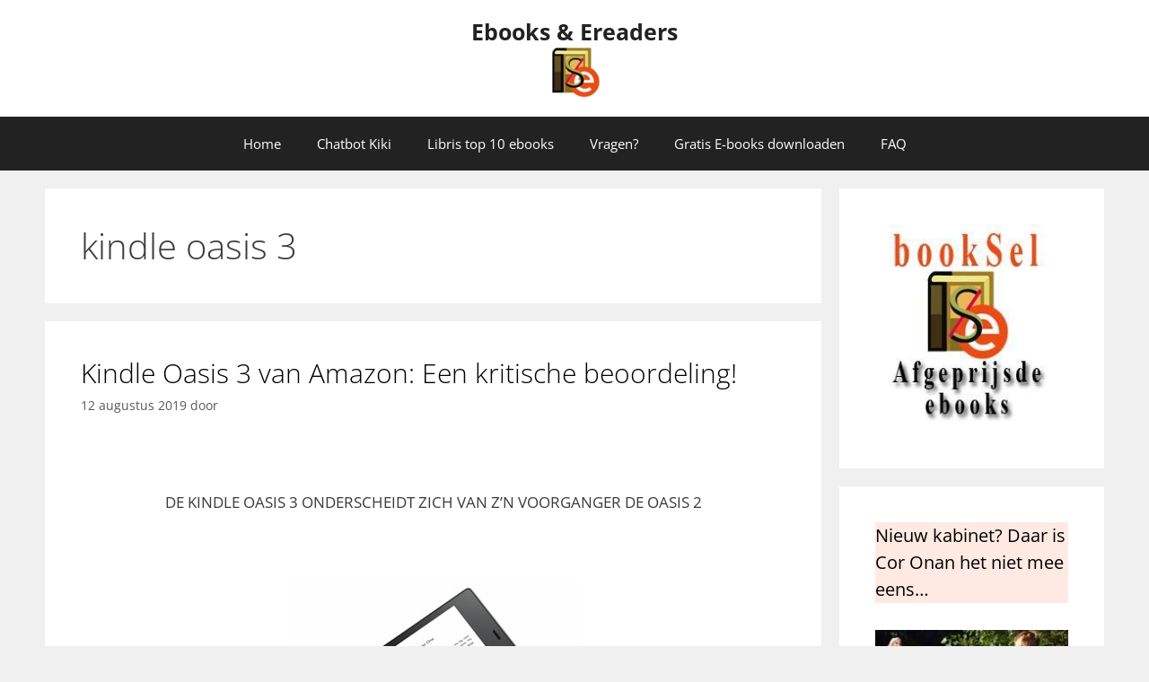

--- FILE ---
content_type: text/html; charset=UTF-8
request_url: https://selexyzebooks.nl/tag/kindle-oasis-3/
body_size: 17149
content:
<!DOCTYPE html>
<html lang="nl-NL">
<head>
	<meta charset="UTF-8"><link rel="preload" href="https://selexyzebooks.nl/wp-content/cache/fvm/min/1769615575-cssb2c7de51a3b2eb949ab54bbd1eaedf4b03325c66c77c7448b4131f66cf812.css" as="style" media="all" />
<link rel="preload" href="https://selexyzebooks.nl/wp-content/cache/fvm/min/1769615575-css4f5f9738ccd0c99b495db393448eb37b23816600b8ac4fc43fbab71e19ab9.css" as="style" media="all" />
<link rel="preload" href="https://selexyzebooks.nl/wp-content/cache/fvm/min/1769615575-css49ab3bec68023868cc3a063cf628279d34d9f611c647211cc767c52f62220.css" as="style" media="all" />
<link rel="preload" href="https://selexyzebooks.nl/wp-content/cache/fvm/min/1769615575-css5067325eceefcf4d50481d0a5ec20f6056b81666f7d5143e9994de627bcee.css" as="style" media="all" />
<link rel="preload" href="https://selexyzebooks.nl/wp-content/cache/fvm/min/1769615575-css185f1fdcc8ef9ab1f9a8f6fdb52392b5c6fff325293a582a416a78b02cc01.css" as="style" media="all" />
<link rel="preload" href="https://selexyzebooks.nl/wp-content/cache/fvm/min/1769615575-cssd5d35d332efa0825f6bfa5a4c23bfd7bcb916c5d11af78db08ff2859c065e.css" as="style" media="all" />
<link rel="preload" href="https://selexyzebooks.nl/wp-content/cache/fvm/min/1769615575-css177414ee2dedae2ed492a61d7912724e69333b92f7c572bab86a37fa828d4.css" as="style" media="all" />
<link rel="preload" href="https://selexyzebooks.nl/wp-content/cache/fvm/min/1769615575-css9d224e14c8ccd4254092a359a5f6368b489242738981fc7cb6ee02662cf82.css" as="style" media="all" />
<link rel="preload" href="https://selexyzebooks.nl/wp-content/cache/fvm/min/1769615575-css72dc2d6eabfbb70780c4d671a5f3199003b2cda6b7d151d48fadf8df77acc.css" as="style" media="all" />
<link rel="preload" href="https://selexyzebooks.nl/wp-content/cache/fvm/min/1769615575-css5bd659a651524c3d18606c2f6d04aea02e78e078f248925e6392c8def5170.css" as="style" media="all" />
<link rel="preload" href="https://selexyzebooks.nl/wp-content/cache/fvm/min/1769615575-css3601de4cff5d22699fd3c53f2b4c130cb2e24d6b5202e1c7d09b6216df0c3.css" as="style" media="all" />
<link rel="preload" href="https://selexyzebooks.nl/wp-content/cache/fvm/min/1769615575-cssd588df05b6b900eb55597619d257ae948a84e2bfb763b3b480703b260ae3d.css" as="style" media="all" /><script data-cfasync="false">if(navigator.userAgent.match(/MSIE|Internet Explorer/i)||navigator.userAgent.match(/Trident\/7\..*?rv:11/i)){var href=document.location.href;if(!href.match(/[?&]iebrowser/)){if(href.indexOf("?")==-1){if(href.indexOf("#")==-1){document.location.href=href+"?iebrowser=1"}else{document.location.href=href.replace("#","?iebrowser=1#")}}else{if(href.indexOf("#")==-1){document.location.href=href+"&iebrowser=1"}else{document.location.href=href.replace("#","&iebrowser=1#")}}}}</script>
<script data-cfasync="false">class FVMLoader{constructor(e){this.triggerEvents=e,this.eventOptions={passive:!0},this.userEventListener=this.triggerListener.bind(this),this.delayedScripts={normal:[],async:[],defer:[]},this.allJQueries=[]}_addUserInteractionListener(e){this.triggerEvents.forEach(t=>window.addEventListener(t,e.userEventListener,e.eventOptions))}_removeUserInteractionListener(e){this.triggerEvents.forEach(t=>window.removeEventListener(t,e.userEventListener,e.eventOptions))}triggerListener(){this._removeUserInteractionListener(this),"loading"===document.readyState?document.addEventListener("DOMContentLoaded",this._loadEverythingNow.bind(this)):this._loadEverythingNow()}async _loadEverythingNow(){this._runAllDelayedCSS(),this._delayEventListeners(),this._delayJQueryReady(this),this._handleDocumentWrite(),this._registerAllDelayedScripts(),await this._loadScriptsFromList(this.delayedScripts.normal),await this._loadScriptsFromList(this.delayedScripts.defer),await this._loadScriptsFromList(this.delayedScripts.async),await this._triggerDOMContentLoaded(),await this._triggerWindowLoad(),window.dispatchEvent(new Event("wpr-allScriptsLoaded"))}_registerAllDelayedScripts(){document.querySelectorAll("script[type=fvmdelay]").forEach(e=>{e.hasAttribute("src")?e.hasAttribute("async")&&!1!==e.async?this.delayedScripts.async.push(e):e.hasAttribute("defer")&&!1!==e.defer||"module"===e.getAttribute("data-type")?this.delayedScripts.defer.push(e):this.delayedScripts.normal.push(e):this.delayedScripts.normal.push(e)})}_runAllDelayedCSS(){document.querySelectorAll("link[rel=fvmdelay]").forEach(e=>{e.setAttribute("rel","stylesheet")})}async _transformScript(e){return await this._requestAnimFrame(),new Promise(t=>{const n=document.createElement("script");let r;[...e.attributes].forEach(e=>{let t=e.nodeName;"type"!==t&&("data-type"===t&&(t="type",r=e.nodeValue),n.setAttribute(t,e.nodeValue))}),e.hasAttribute("src")?(n.addEventListener("load",t),n.addEventListener("error",t)):(n.text=e.text,t()),e.parentNode.replaceChild(n,e)})}async _loadScriptsFromList(e){const t=e.shift();return t?(await this._transformScript(t),this._loadScriptsFromList(e)):Promise.resolve()}_delayEventListeners(){let e={};function t(t,n){!function(t){function n(n){return e[t].eventsToRewrite.indexOf(n)>=0?"wpr-"+n:n}e[t]||(e[t]={originalFunctions:{add:t.addEventListener,remove:t.removeEventListener},eventsToRewrite:[]},t.addEventListener=function(){arguments[0]=n(arguments[0]),e[t].originalFunctions.add.apply(t,arguments)},t.removeEventListener=function(){arguments[0]=n(arguments[0]),e[t].originalFunctions.remove.apply(t,arguments)})}(t),e[t].eventsToRewrite.push(n)}function n(e,t){let n=e[t];Object.defineProperty(e,t,{get:()=>n||function(){},set(r){e["wpr"+t]=n=r}})}t(document,"DOMContentLoaded"),t(window,"DOMContentLoaded"),t(window,"load"),t(window,"pageshow"),t(document,"readystatechange"),n(document,"onreadystatechange"),n(window,"onload"),n(window,"onpageshow")}_delayJQueryReady(e){let t=window.jQuery;Object.defineProperty(window,"jQuery",{get:()=>t,set(n){if(n&&n.fn&&!e.allJQueries.includes(n)){n.fn.ready=n.fn.init.prototype.ready=function(t){e.domReadyFired?t.bind(document)(n):document.addEventListener("DOMContentLoaded2",()=>t.bind(document)(n))};const t=n.fn.on;n.fn.on=n.fn.init.prototype.on=function(){if(this[0]===window){function e(e){return e.split(" ").map(e=>"load"===e||0===e.indexOf("load.")?"wpr-jquery-load":e).join(" ")}"string"==typeof arguments[0]||arguments[0]instanceof String?arguments[0]=e(arguments[0]):"object"==typeof arguments[0]&&Object.keys(arguments[0]).forEach(t=>{delete Object.assign(arguments[0],{[e(t)]:arguments[0][t]})[t]})}return t.apply(this,arguments),this},e.allJQueries.push(n)}t=n}})}async _triggerDOMContentLoaded(){this.domReadyFired=!0,await this._requestAnimFrame(),document.dispatchEvent(new Event("DOMContentLoaded2")),await this._requestAnimFrame(),window.dispatchEvent(new Event("DOMContentLoaded2")),await this._requestAnimFrame(),document.dispatchEvent(new Event("wpr-readystatechange")),await this._requestAnimFrame(),document.wpronreadystatechange&&document.wpronreadystatechange()}async _triggerWindowLoad(){await this._requestAnimFrame(),window.dispatchEvent(new Event("wpr-load")),await this._requestAnimFrame(),window.wpronload&&window.wpronload(),await this._requestAnimFrame(),this.allJQueries.forEach(e=>e(window).trigger("wpr-jquery-load")),window.dispatchEvent(new Event("wpr-pageshow")),await this._requestAnimFrame(),window.wpronpageshow&&window.wpronpageshow()}_handleDocumentWrite(){const e=new Map;document.write=document.writeln=function(t){const n=document.currentScript,r=document.createRange(),i=n.parentElement;let a=e.get(n);void 0===a&&(a=n.nextSibling,e.set(n,a));const s=document.createDocumentFragment();r.setStart(s,0),s.appendChild(r.createContextualFragment(t)),i.insertBefore(s,a)}}async _requestAnimFrame(){return new Promise(e=>requestAnimationFrame(e))}static run(){const e=new FVMLoader(["keydown","mousemove","touchmove","touchstart","touchend","wheel"]);e._addUserInteractionListener(e)}}FVMLoader.run();</script><meta name='robots' content='index, follow, max-image-preview:large, max-snippet:-1, max-video-preview:-1' /><meta name="viewport" content="width=device-width, initial-scale=1"><title>kindle oasis 3 Archieven - Ebooks &amp; Ereaders</title><link rel="canonical" href="https://selexyzebooks.nl/tag/kindle-oasis-3/" /><meta property="og:locale" content="nl_NL" /><meta property="og:type" content="article" /><meta property="og:title" content="kindle oasis 3 Archieven - Ebooks &amp; Ereaders" /><meta property="og:url" content="https://selexyzebooks.nl/tag/kindle-oasis-3/" /><meta property="og:site_name" content="Ebooks &amp; Ereaders" /><meta name="twitter:card" content="summary_large_image" /><script type="application/ld+json" class="yoast-schema-graph">{"@context":"https://schema.org","@graph":[{"@type":"CollectionPage","@id":"https://selexyzebooks.nl/tag/kindle-oasis-3/","url":"https://selexyzebooks.nl/tag/kindle-oasis-3/","name":"kindle oasis 3 Archieven - Ebooks &amp; Ereaders","isPartOf":{"@id":"https://selexyzebooks.nl/#website"},"breadcrumb":{"@id":"https://selexyzebooks.nl/tag/kindle-oasis-3/#breadcrumb"},"inLanguage":"nl-NL"},{"@type":"BreadcrumbList","@id":"https://selexyzebooks.nl/tag/kindle-oasis-3/#breadcrumb","itemListElement":[{"@type":"ListItem","position":1,"name":"Home","item":"https://selexyzebooks.nl/"},{"@type":"ListItem","position":2,"name":"kindle oasis 3"}]},{"@type":"WebSite","@id":"https://selexyzebooks.nl/#website","url":"https://selexyzebooks.nl/","name":"Ebooks &amp; Ereaders","description":"","publisher":{"@id":"https://selexyzebooks.nl/#organization"},"potentialAction":[{"@type":"SearchAction","target":{"@type":"EntryPoint","urlTemplate":"https://selexyzebooks.nl/?s={search_term_string}"},"query-input":{"@type":"PropertyValueSpecification","valueRequired":true,"valueName":"search_term_string"}}],"inLanguage":"nl-NL"},{"@type":"Organization","@id":"https://selexyzebooks.nl/#organization","name":"Selexyzebooks","url":"https://selexyzebooks.nl/","logo":{"@type":"ImageObject","inLanguage":"nl-NL","@id":"https://selexyzebooks.nl/#/schema/logo/image/","url":"https://selexyzebooks.nl/wp-content/uploads/2020/12/LogoEbooksFive.jpg","contentUrl":"https://selexyzebooks.nl/wp-content/uploads/2020/12/LogoEbooksFive.jpg","width":73,"height":73,"caption":"Selexyzebooks"},"image":{"@id":"https://selexyzebooks.nl/#/schema/logo/image/"}}]}</script><link rel="alternate" type="application/rss+xml" title="Ebooks &amp; Ereaders &raquo; feed" href="https://selexyzebooks.nl/feed/" /><link rel="alternate" type="application/rss+xml" title="Ebooks &amp; Ereaders &raquo; reacties feed" href="https://selexyzebooks.nl/comments/feed/" /><link rel="alternate" type="application/rss+xml" title="Ebooks &amp; Ereaders &raquo; kindle oasis 3 tag feed" href="https://selexyzebooks.nl/tag/kindle-oasis-3/feed/" /><link rel="alternate" title="JSON" type="application/json" href="https://selexyzebooks.nl/wp-json/wp/v2/tags/259" /><meta name="generator" content="WordPress 6.9" /><meta name="description" content="Goedkope e-books, ebooks in alle mogelijke genres. Fictie en non-fictie ebooks. Plus de apparaten om ze op te lezen: ereaders, readers. Dure en goedkope ereaders van Kobo tot de Amazon Kindle."><meta name="follow.[base64]" content="c9XQy4PBYlTwJekcHmP8"/><meta name="pwaforwp" content="wordpress-plugin"/><meta name="theme-color" content="#D5E0EB"><meta name="apple-mobile-web-app-title" content="Ebooks &amp; ereaders. Van Kobo tot Kindle en meer..."><meta name="application-name" content="Ebooks &amp; ereaders. Van Kobo tot Kindle en meer..."><meta name="apple-mobile-web-app-capable" content="yes"><meta name="apple-mobile-web-app-status-bar-style" content="default"><meta name="mobile-web-app-capable" content="yes"><meta name="apple-touch-fullscreen" content="yes">
	<style media="all">#wpadminbar #wp-admin-bar-wsm_free_top_button .ab-icon:before{content:"\f239";color:#FF9800;top:3px}</style>

	<!-- This site is optimized with the Yoast SEO plugin v26.8 - https://yoast.com/product/yoast-seo-wordpress/ -->
	
	
	
	
	
	
	
	
	
	<!-- / Yoast SEO plugin. -->


<link rel="manifest" href="/pwa-manifest.json">
<link rel="apple-touch-icon" sizes="512x512" href="https://selexyzebooks.nl/wp-content/plugins/pwa-for-wp/images/logo-512x512.png">
<link rel="apple-touch-icon-precomposed" sizes="192x192" href="https://selexyzebooks.nl/wp-content/uploads/2021/12/LoGoPWA.jpg">
<link href='https://fonts.gstatic.com' crossorigin rel='preconnect' />
<link href='https://fonts.googleapis.com' crossorigin rel='preconnect' />


<script id="wpp-js" src="https://selexyzebooks.nl/wp-content/plugins/wordpress-popular-posts/assets/js/wpp.min.js?ver=7.3.6" data-sampling="0" data-sampling-rate="100" data-api-url="https://selexyzebooks.nl/wp-json/wordpress-popular-posts" data-post-id="0" data-token="1832f3fe2a" data-lang="0" data-debug="0"></script>

<style id='wp-img-auto-sizes-contain-inline-css' media="all">img:is([sizes=auto i],[sizes^="auto," i]){contain-intrinsic-size:3000px 1500px}</style>
<link rel='stylesheet' id='formidable-css' href='https://selexyzebooks.nl/wp-content/cache/fvm/min/1769615575-cssb2c7de51a3b2eb949ab54bbd1eaedf4b03325c66c77c7448b4131f66cf812.css' media='all' />
<link rel='stylesheet' id='generate-fonts-css' href='https://selexyzebooks.nl/wp-content/cache/fvm/min/1769615575-css4f5f9738ccd0c99b495db393448eb37b23816600b8ac4fc43fbab71e19ab9.css' media='all' />
<style id='wp-block-library-inline-css' media="all">:root{--wp-block-synced-color:#7a00df;--wp-block-synced-color--rgb:122,0,223;--wp-bound-block-color:var(--wp-block-synced-color);--wp-editor-canvas-background:#ddd;--wp-admin-theme-color:#007cba;--wp-admin-theme-color--rgb:0,124,186;--wp-admin-theme-color-darker-10:#006ba1;--wp-admin-theme-color-darker-10--rgb:0,107,160.5;--wp-admin-theme-color-darker-20:#005a87;--wp-admin-theme-color-darker-20--rgb:0,90,135;--wp-admin-border-width-focus:2px}@media (min-resolution:192dpi){:root{--wp-admin-border-width-focus:1.5px}}.wp-element-button{cursor:pointer}:root .has-very-light-gray-background-color{background-color:#eee}:root .has-very-dark-gray-background-color{background-color:#313131}:root .has-very-light-gray-color{color:#eee}:root .has-very-dark-gray-color{color:#313131}:root .has-vivid-green-cyan-to-vivid-cyan-blue-gradient-background{background:linear-gradient(135deg,#00d084,#0693e3)}:root .has-purple-crush-gradient-background{background:linear-gradient(135deg,#34e2e4,#4721fb 50%,#ab1dfe)}:root .has-hazy-dawn-gradient-background{background:linear-gradient(135deg,#faaca8,#dad0ec)}:root .has-subdued-olive-gradient-background{background:linear-gradient(135deg,#fafae1,#67a671)}:root .has-atomic-cream-gradient-background{background:linear-gradient(135deg,#fdd79a,#004a59)}:root .has-nightshade-gradient-background{background:linear-gradient(135deg,#330968,#31cdcf)}:root .has-midnight-gradient-background{background:linear-gradient(135deg,#020381,#2874fc)}:root{--wp--preset--font-size--normal:16px;--wp--preset--font-size--huge:42px}.has-regular-font-size{font-size:1em}.has-larger-font-size{font-size:2.625em}.has-normal-font-size{font-size:var(--wp--preset--font-size--normal)}.has-huge-font-size{font-size:var(--wp--preset--font-size--huge)}.has-text-align-center{text-align:center}.has-text-align-left{text-align:left}.has-text-align-right{text-align:right}.has-fit-text{white-space:nowrap!important}#end-resizable-editor-section{display:none}.aligncenter{clear:both}.items-justified-left{justify-content:flex-start}.items-justified-center{justify-content:center}.items-justified-right{justify-content:flex-end}.items-justified-space-between{justify-content:space-between}.screen-reader-text{border:0;clip-path:inset(50%);height:1px;margin:-1px;overflow:hidden;padding:0;position:absolute;width:1px;word-wrap:normal!important}.screen-reader-text:focus{background-color:#ddd;clip-path:none;color:#444;display:block;font-size:1em;height:auto;left:5px;line-height:normal;padding:15px 23px 14px;text-decoration:none;top:5px;width:auto;z-index:100000}html :where(.has-border-color){border-style:solid}html :where([style*=border-top-color]){border-top-style:solid}html :where([style*=border-right-color]){border-right-style:solid}html :where([style*=border-bottom-color]){border-bottom-style:solid}html :where([style*=border-left-color]){border-left-style:solid}html :where([style*=border-width]){border-style:solid}html :where([style*=border-top-width]){border-top-style:solid}html :where([style*=border-right-width]){border-right-style:solid}html :where([style*=border-bottom-width]){border-bottom-style:solid}html :where([style*=border-left-width]){border-left-style:solid}html :where(img[class*=wp-image-]){height:auto;max-width:100%}:where(figure){margin:0 0 1em}html :where(.is-position-sticky){--wp-admin--admin-bar--position-offset:var(--wp-admin--admin-bar--height,0px)}@media screen and (max-width:600px){html :where(.is-position-sticky){--wp-admin--admin-bar--position-offset:0px}}</style><style id='global-styles-inline-css' media="all">:root{--wp--preset--aspect-ratio--square:1;--wp--preset--aspect-ratio--4-3:4/3;--wp--preset--aspect-ratio--3-4:3/4;--wp--preset--aspect-ratio--3-2:3/2;--wp--preset--aspect-ratio--2-3:2/3;--wp--preset--aspect-ratio--16-9:16/9;--wp--preset--aspect-ratio--9-16:9/16;--wp--preset--color--black:#000000;--wp--preset--color--cyan-bluish-gray:#abb8c3;--wp--preset--color--white:#ffffff;--wp--preset--color--pale-pink:#f78da7;--wp--preset--color--vivid-red:#cf2e2e;--wp--preset--color--luminous-vivid-orange:#ff6900;--wp--preset--color--luminous-vivid-amber:#fcb900;--wp--preset--color--light-green-cyan:#7bdcb5;--wp--preset--color--vivid-green-cyan:#00d084;--wp--preset--color--pale-cyan-blue:#8ed1fc;--wp--preset--color--vivid-cyan-blue:#0693e3;--wp--preset--color--vivid-purple:#9b51e0;--wp--preset--color--contrast:var(--contrast);--wp--preset--color--contrast-2:var(--contrast-2);--wp--preset--color--contrast-3:var(--contrast-3);--wp--preset--color--base:var(--base);--wp--preset--color--base-2:var(--base-2);--wp--preset--color--base-3:var(--base-3);--wp--preset--color--accent:var(--accent);--wp--preset--gradient--vivid-cyan-blue-to-vivid-purple:linear-gradient(135deg,rgb(6,147,227) 0%,rgb(155,81,224) 100%);--wp--preset--gradient--light-green-cyan-to-vivid-green-cyan:linear-gradient(135deg,rgb(122,220,180) 0%,rgb(0,208,130) 100%);--wp--preset--gradient--luminous-vivid-amber-to-luminous-vivid-orange:linear-gradient(135deg,rgb(252,185,0) 0%,rgb(255,105,0) 100%);--wp--preset--gradient--luminous-vivid-orange-to-vivid-red:linear-gradient(135deg,rgb(255,105,0) 0%,rgb(207,46,46) 100%);--wp--preset--gradient--very-light-gray-to-cyan-bluish-gray:linear-gradient(135deg,rgb(238,238,238) 0%,rgb(169,184,195) 100%);--wp--preset--gradient--cool-to-warm-spectrum:linear-gradient(135deg,rgb(74,234,220) 0%,rgb(151,120,209) 20%,rgb(207,42,186) 40%,rgb(238,44,130) 60%,rgb(251,105,98) 80%,rgb(254,248,76) 100%);--wp--preset--gradient--blush-light-purple:linear-gradient(135deg,rgb(255,206,236) 0%,rgb(152,150,240) 100%);--wp--preset--gradient--blush-bordeaux:linear-gradient(135deg,rgb(254,205,165) 0%,rgb(254,45,45) 50%,rgb(107,0,62) 100%);--wp--preset--gradient--luminous-dusk:linear-gradient(135deg,rgb(255,203,112) 0%,rgb(199,81,192) 50%,rgb(65,88,208) 100%);--wp--preset--gradient--pale-ocean:linear-gradient(135deg,rgb(255,245,203) 0%,rgb(182,227,212) 50%,rgb(51,167,181) 100%);--wp--preset--gradient--electric-grass:linear-gradient(135deg,rgb(202,248,128) 0%,rgb(113,206,126) 100%);--wp--preset--gradient--midnight:linear-gradient(135deg,rgb(2,3,129) 0%,rgb(40,116,252) 100%);--wp--preset--font-size--small:13px;--wp--preset--font-size--medium:20px;--wp--preset--font-size--large:36px;--wp--preset--font-size--x-large:42px;--wp--preset--spacing--20:0.44rem;--wp--preset--spacing--30:0.67rem;--wp--preset--spacing--40:1rem;--wp--preset--spacing--50:1.5rem;--wp--preset--spacing--60:2.25rem;--wp--preset--spacing--70:3.38rem;--wp--preset--spacing--80:5.06rem;--wp--preset--shadow--natural:6px 6px 9px rgba(0, 0, 0, 0.2);--wp--preset--shadow--deep:12px 12px 50px rgba(0, 0, 0, 0.4);--wp--preset--shadow--sharp:6px 6px 0px rgba(0, 0, 0, 0.2);--wp--preset--shadow--outlined:6px 6px 0px -3px rgb(255, 255, 255), 6px 6px rgb(0, 0, 0);--wp--preset--shadow--crisp:6px 6px 0px rgb(0, 0, 0)}:where(.is-layout-flex){gap:.5em}:where(.is-layout-grid){gap:.5em}body .is-layout-flex{display:flex}.is-layout-flex{flex-wrap:wrap;align-items:center}.is-layout-flex>:is(*,div){margin:0}body .is-layout-grid{display:grid}.is-layout-grid>:is(*,div){margin:0}:where(.wp-block-columns.is-layout-flex){gap:2em}:where(.wp-block-columns.is-layout-grid){gap:2em}:where(.wp-block-post-template.is-layout-flex){gap:1.25em}:where(.wp-block-post-template.is-layout-grid){gap:1.25em}.has-black-color{color:var(--wp--preset--color--black)!important}.has-cyan-bluish-gray-color{color:var(--wp--preset--color--cyan-bluish-gray)!important}.has-white-color{color:var(--wp--preset--color--white)!important}.has-pale-pink-color{color:var(--wp--preset--color--pale-pink)!important}.has-vivid-red-color{color:var(--wp--preset--color--vivid-red)!important}.has-luminous-vivid-orange-color{color:var(--wp--preset--color--luminous-vivid-orange)!important}.has-luminous-vivid-amber-color{color:var(--wp--preset--color--luminous-vivid-amber)!important}.has-light-green-cyan-color{color:var(--wp--preset--color--light-green-cyan)!important}.has-vivid-green-cyan-color{color:var(--wp--preset--color--vivid-green-cyan)!important}.has-pale-cyan-blue-color{color:var(--wp--preset--color--pale-cyan-blue)!important}.has-vivid-cyan-blue-color{color:var(--wp--preset--color--vivid-cyan-blue)!important}.has-vivid-purple-color{color:var(--wp--preset--color--vivid-purple)!important}.has-black-background-color{background-color:var(--wp--preset--color--black)!important}.has-cyan-bluish-gray-background-color{background-color:var(--wp--preset--color--cyan-bluish-gray)!important}.has-white-background-color{background-color:var(--wp--preset--color--white)!important}.has-pale-pink-background-color{background-color:var(--wp--preset--color--pale-pink)!important}.has-vivid-red-background-color{background-color:var(--wp--preset--color--vivid-red)!important}.has-luminous-vivid-orange-background-color{background-color:var(--wp--preset--color--luminous-vivid-orange)!important}.has-luminous-vivid-amber-background-color{background-color:var(--wp--preset--color--luminous-vivid-amber)!important}.has-light-green-cyan-background-color{background-color:var(--wp--preset--color--light-green-cyan)!important}.has-vivid-green-cyan-background-color{background-color:var(--wp--preset--color--vivid-green-cyan)!important}.has-pale-cyan-blue-background-color{background-color:var(--wp--preset--color--pale-cyan-blue)!important}.has-vivid-cyan-blue-background-color{background-color:var(--wp--preset--color--vivid-cyan-blue)!important}.has-vivid-purple-background-color{background-color:var(--wp--preset--color--vivid-purple)!important}.has-black-border-color{border-color:var(--wp--preset--color--black)!important}.has-cyan-bluish-gray-border-color{border-color:var(--wp--preset--color--cyan-bluish-gray)!important}.has-white-border-color{border-color:var(--wp--preset--color--white)!important}.has-pale-pink-border-color{border-color:var(--wp--preset--color--pale-pink)!important}.has-vivid-red-border-color{border-color:var(--wp--preset--color--vivid-red)!important}.has-luminous-vivid-orange-border-color{border-color:var(--wp--preset--color--luminous-vivid-orange)!important}.has-luminous-vivid-amber-border-color{border-color:var(--wp--preset--color--luminous-vivid-amber)!important}.has-light-green-cyan-border-color{border-color:var(--wp--preset--color--light-green-cyan)!important}.has-vivid-green-cyan-border-color{border-color:var(--wp--preset--color--vivid-green-cyan)!important}.has-pale-cyan-blue-border-color{border-color:var(--wp--preset--color--pale-cyan-blue)!important}.has-vivid-cyan-blue-border-color{border-color:var(--wp--preset--color--vivid-cyan-blue)!important}.has-vivid-purple-border-color{border-color:var(--wp--preset--color--vivid-purple)!important}.has-vivid-cyan-blue-to-vivid-purple-gradient-background{background:var(--wp--preset--gradient--vivid-cyan-blue-to-vivid-purple)!important}.has-light-green-cyan-to-vivid-green-cyan-gradient-background{background:var(--wp--preset--gradient--light-green-cyan-to-vivid-green-cyan)!important}.has-luminous-vivid-amber-to-luminous-vivid-orange-gradient-background{background:var(--wp--preset--gradient--luminous-vivid-amber-to-luminous-vivid-orange)!important}.has-luminous-vivid-orange-to-vivid-red-gradient-background{background:var(--wp--preset--gradient--luminous-vivid-orange-to-vivid-red)!important}.has-very-light-gray-to-cyan-bluish-gray-gradient-background{background:var(--wp--preset--gradient--very-light-gray-to-cyan-bluish-gray)!important}.has-cool-to-warm-spectrum-gradient-background{background:var(--wp--preset--gradient--cool-to-warm-spectrum)!important}.has-blush-light-purple-gradient-background{background:var(--wp--preset--gradient--blush-light-purple)!important}.has-blush-bordeaux-gradient-background{background:var(--wp--preset--gradient--blush-bordeaux)!important}.has-luminous-dusk-gradient-background{background:var(--wp--preset--gradient--luminous-dusk)!important}.has-pale-ocean-gradient-background{background:var(--wp--preset--gradient--pale-ocean)!important}.has-electric-grass-gradient-background{background:var(--wp--preset--gradient--electric-grass)!important}.has-midnight-gradient-background{background:var(--wp--preset--gradient--midnight)!important}.has-small-font-size{font-size:var(--wp--preset--font-size--small)!important}.has-medium-font-size{font-size:var(--wp--preset--font-size--medium)!important}.has-large-font-size{font-size:var(--wp--preset--font-size--large)!important}.has-x-large-font-size{font-size:var(--wp--preset--font-size--x-large)!important}</style>

<style id='classic-theme-styles-inline-css' media="all">/*! This file is auto-generated */
.wp-block-button__link{color:#fff;background-color:#32373c;border-radius:9999px;box-shadow:none;text-decoration:none;padding:calc(.667em + 2px) calc(1.333em + 2px);font-size:1.125em}.wp-block-file__button{background:#32373c;color:#fff;text-decoration:none}</style>
<link rel='stylesheet' id='plyr-css-css' href='https://selexyzebooks.nl/wp-content/cache/fvm/min/1769615575-css49ab3bec68023868cc3a063cf628279d34d9f611c647211cc767c52f62220.css' media='all' />
<link rel='stylesheet' id='perfect-pullquotes-styles-css' href='https://selexyzebooks.nl/wp-content/cache/fvm/min/1769615575-css5067325eceefcf4d50481d0a5ec20f6056b81666f7d5143e9994de627bcee.css' media='all' />
<link rel='stylesheet' id='SFSIPLUSmainCss-css' href='https://selexyzebooks.nl/wp-content/cache/fvm/min/1769615575-css185f1fdcc8ef9ab1f9a8f6fdb52392b5c6fff325293a582a416a78b02cc01.css' media='all' />
<link rel='stylesheet' id='wp-post-navigation-style-css' href='https://selexyzebooks.nl/wp-content/cache/fvm/min/1769615575-cssd5d35d332efa0825f6bfa5a4c23bfd7bcb916c5d11af78db08ff2859c065e.css' media='all' />
<link rel='stylesheet' id='wsm-style-css' href='https://selexyzebooks.nl/wp-content/cache/fvm/min/1769615575-css177414ee2dedae2ed492a61d7912724e69333b92f7c572bab86a37fa828d4.css' media='all' />
<link rel='stylesheet' id='wordpress-popular-posts-css-css' href='https://selexyzebooks.nl/wp-content/cache/fvm/min/1769615575-css9d224e14c8ccd4254092a359a5f6368b489242738981fc7cb6ee02662cf82.css' media='all' />
<link rel='stylesheet' id='generate-style-css' href='https://selexyzebooks.nl/wp-content/cache/fvm/min/1769615575-css72dc2d6eabfbb70780c4d671a5f3199003b2cda6b7d151d48fadf8df77acc.css' media='all' />
<style id='generate-style-inline-css' media="all">body{background-color:var(--base);color:#3a3a3a}a{color:#1e73be}a:hover,a:focus{text-decoration:underline}.entry-title a,.site-branding a,a.button,.wp-block-button__link,.main-navigation a{text-decoration:none}a:hover,a:focus,a:active{color:#000}body .grid-container{max-width:1100px}.wp-block-group__inner-container{max-width:1100px;margin-left:auto;margin-right:auto}.site-header .header-image{width:60px}:root{--contrast:#222222;--contrast-2:#575760;--contrast-3:#b2b2be;--base:#f0f0f0;--base-2:#f7f8f9;--base-3:#ffffff;--accent:#1e73be}:root .has-contrast-color{color:var(--contrast)}:root .has-contrast-background-color{background-color:var(--contrast)}:root .has-contrast-2-color{color:var(--contrast-2)}:root .has-contrast-2-background-color{background-color:var(--contrast-2)}:root .has-contrast-3-color{color:var(--contrast-3)}:root .has-contrast-3-background-color{background-color:var(--contrast-3)}:root .has-base-color{color:var(--base)}:root .has-base-background-color{background-color:var(--base)}:root .has-base-2-color{color:var(--base-2)}:root .has-base-2-background-color{background-color:var(--base-2)}:root .has-base-3-color{color:var(--base-3)}:root .has-base-3-background-color{background-color:var(--base-3)}:root .has-accent-color{color:var(--accent)}:root .has-accent-background-color{background-color:var(--accent)}.gp-modal:not(.gp-modal--open):not(.gp-modal--transition){display:none}.gp-modal--transition:not(.gp-modal--open){pointer-events:none}.gp-modal-overlay:not(.gp-modal-overlay--open):not(.gp-modal--transition){display:none}.gp-modal__overlay{display:none;position:fixed;top:0;left:0;right:0;bottom:0;background:rgba(0,0,0,.2);display:flex;justify-content:center;align-items:center;z-index:10000;backdrop-filter:blur(3px);transition:opacity 500ms ease;opacity:0}.gp-modal--open:not(.gp-modal--transition) .gp-modal__overlay{opacity:1}.gp-modal__container{max-width:100%;max-height:100vh;transform:scale(.9);transition:transform 500ms ease;padding:0 10px}.gp-modal--open:not(.gp-modal--transition) .gp-modal__container{transform:scale(1)}.search-modal-fields{display:flex}.gp-search-modal .gp-modal__overlay{align-items:flex-start;padding-top:25vh;background:var(--gp-search-modal-overlay-bg-color)}.search-modal-form{width:500px;max-width:100%;background-color:var(--gp-search-modal-bg-color);color:var(--gp-search-modal-text-color)}.search-modal-form .search-field,.search-modal-form .search-field:focus{width:100%;height:60px;background-color:transparent;border:0;appearance:none;color:currentColor}.search-modal-fields button,.search-modal-fields button:active,.search-modal-fields button:focus,.search-modal-fields button:hover{background-color:transparent;border:0;color:currentColor;width:60px}body,button,input,select,textarea{font-family:"Open Sans",sans-serif}body{line-height:1.5}.entry-content>[class*="wp-block-"]:not(:last-child):not(.wp-block-heading){margin-bottom:1.5em}.main-navigation .main-nav ul ul li a{font-size:14px}.sidebar .widget,.footer-widgets .widget{font-size:17px}h1{font-weight:300;font-size:40px}h2{font-weight:300;font-size:30px}h3{font-size:20px}h4{font-size:inherit}h5{font-size:inherit}@media (max-width:768px){.main-title{font-size:30px}h1{font-size:30px}h2{font-size:25px}}.top-bar{background-color:#636363;color:#fff}.top-bar a{color:#fff}.top-bar a:hover{color:#303030}.site-header{background-color:#fff;color:#3a3a3a}.site-header a{color:#3a3a3a}.main-title a,.main-title a:hover{color:#222}.site-description{color:#757575}.main-navigation,.main-navigation ul ul{background-color:#222}.main-navigation .main-nav ul li a,.main-navigation .menu-toggle,.main-navigation .menu-bar-items{color:#fff}.main-navigation .main-nav ul li:not([class*="current-menu-"]):hover>a,.main-navigation .main-nav ul li:not([class*="current-menu-"]):focus>a,.main-navigation .main-nav ul li.sfHover:not([class*="current-menu-"])>a,.main-navigation .menu-bar-item:hover>a,.main-navigation .menu-bar-item.sfHover>a{color:#fff;background-color:#3f3f3f}button.menu-toggle:hover,button.menu-toggle:focus,.main-navigation .mobile-bar-items a,.main-navigation .mobile-bar-items a:hover,.main-navigation .mobile-bar-items a:focus{color:#fff}.main-navigation .main-nav ul li[class*="current-menu-"]>a{color:#fff;background-color:#3f3f3f}.navigation-search input[type="search"],.navigation-search input[type="search"]:active,.navigation-search input[type="search"]:focus,.main-navigation .main-nav ul li.search-item.active>a,.main-navigation .menu-bar-items .search-item.active>a{color:#fff;background-color:#3f3f3f}.main-navigation ul ul{background-color:#3f3f3f}.main-navigation .main-nav ul ul li a{color:#fff}.main-navigation .main-nav ul ul li:not([class*="current-menu-"]):hover>a,.main-navigation .main-nav ul ul li:not([class*="current-menu-"]):focus>a,.main-navigation .main-nav ul ul li.sfHover:not([class*="current-menu-"])>a{color:#fff;background-color:#4f4f4f}.main-navigation .main-nav ul ul li[class*="current-menu-"]>a{color:#fff;background-color:#4f4f4f}.separate-containers .inside-article,.separate-containers .comments-area,.separate-containers .page-header,.one-container .container,.separate-containers .paging-navigation,.inside-page-header{background-color:var(--base-3)}.entry-title a{color:#020202}.entry-meta{color:#595959}.entry-meta a{color:#595959}.entry-meta a:hover{color:#1e73be}.sidebar .widget{background-color:var(--base-3)}.sidebar .widget .widget-title{color:#000}.footer-widgets{background-color:#fff}.footer-widgets .widget-title{color:#000}.site-info{color:#fff;background-color:#222}.site-info a{color:#fff}.site-info a:hover{color:#606060}.footer-bar .widget_nav_menu .current-menu-item a{color:#606060}input[type="text"],input[type="email"],input[type="url"],input[type="password"],input[type="search"],input[type="tel"],input[type="number"],textarea,select{color:#666;background-color:#fafafa;border-color:#ccc}input[type="text"]:focus,input[type="email"]:focus,input[type="url"]:focus,input[type="password"]:focus,input[type="search"]:focus,input[type="tel"]:focus,input[type="number"]:focus,textarea:focus,select:focus{color:#666;background-color:#fff;border-color:#bfbfbf}button,html input[type="button"],input[type="reset"],input[type="submit"],a.button,a.wp-block-button__link:not(.has-background){color:#fff;background-color:#666}button:hover,html input[type="button"]:hover,input[type="reset"]:hover,input[type="submit"]:hover,a.button:hover,button:focus,html input[type="button"]:focus,input[type="reset"]:focus,input[type="submit"]:focus,a.button:focus,a.wp-block-button__link:not(.has-background):active,a.wp-block-button__link:not(.has-background):focus,a.wp-block-button__link:not(.has-background):hover{color:#fff;background-color:#3f3f3f}a.generate-back-to-top{background-color:rgba(0,0,0,.4);color:#fff}a.generate-back-to-top:hover,a.generate-back-to-top:focus{background-color:rgba(0,0,0,.6);color:#fff}:root{--gp-search-modal-bg-color:var(--base-3);--gp-search-modal-text-color:var(--contrast);--gp-search-modal-overlay-bg-color:rgba(0,0,0,0.2)}@media (max-width:768px){.main-navigation .menu-bar-item:hover>a,.main-navigation .menu-bar-item.sfHover>a{background:none;color:#fff}}.inside-top-bar{padding:10px}.site-main .wp-block-group__inner-container{padding:40px}.entry-content .alignwide,body:not(.no-sidebar) .entry-content .alignfull{margin-left:-40px;width:calc(100% + 80px);max-width:calc(100% + 80px)}.container.grid-container{max-width:1180px}.rtl .menu-item-has-children .dropdown-menu-toggle{padding-left:20px}.rtl .main-navigation .main-nav ul li.menu-item-has-children>a{padding-right:20px}.site-info{padding:20px}@media (max-width:768px){.separate-containers .inside-article,.separate-containers .comments-area,.separate-containers .page-header,.separate-containers .paging-navigation,.one-container .site-content,.inside-page-header{padding:30px}.site-main .wp-block-group__inner-container{padding:30px}.site-info{padding-right:10px;padding-left:10px}.entry-content .alignwide,body:not(.no-sidebar) .entry-content .alignfull{margin-left:-30px;width:calc(100% + 60px);max-width:calc(100% + 60px)}}.one-container .sidebar .widget{padding:0}@media (max-width:768px){.main-navigation .menu-toggle,.main-navigation .mobile-bar-items,.sidebar-nav-mobile:not(#sticky-placeholder){display:block}.main-navigation ul,.gen-sidebar-nav{display:none}[class*="nav-float-"] .site-header .inside-header>*{float:none;clear:both}}</style>
<link rel='stylesheet' id='generate-font-icons-css' href='https://selexyzebooks.nl/wp-content/cache/fvm/min/1769615575-css5bd659a651524c3d18606c2f6d04aea02e78e078f248925e6392c8def5170.css' media='all' />
<link rel='stylesheet' id='generate-child-css' href='https://selexyzebooks.nl/wp-content/cache/fvm/min/1769615575-css3601de4cff5d22699fd3c53f2b4c130cb2e24d6b5202e1c7d09b6216df0c3.css' media='all' />
<link rel='stylesheet' id='pwaforwp-style-css' href='https://selexyzebooks.nl/wp-content/cache/fvm/min/1769615575-cssd588df05b6b900eb55597619d257ae948a84e2bfb763b3b480703b260ae3d.css' media='all' />
<script async='async' src="https://selexyzebooks.nl/wp-content/plugins/jquery-manager/assets/js/jquery-3.5.1.min.js" id="jquery-core-js"></script>
<script id="plyr-js-js-extra">
var easy_video_player = {"plyr_iconUrl":"https://selexyzebooks.nl/wp-content/plugins/easy-video-player/lib/plyr.svg","plyr_blankVideo":"https://selexyzebooks.nl/wp-content/plugins/easy-video-player/lib/blank.mp4"};
//# sourceURL=plyr-js-js-extra
</script>
<script async='async' src="https://selexyzebooks.nl/wp-content/plugins/easy-video-player/lib/plyr.js?ver=6.9" id="plyr-js-js"></script>
<link rel="https://api.w.org/" href="https://selexyzebooks.nl/wp-json/" /><link rel="EditURI" type="application/rsd+xml" title="RSD" href="https://selexyzebooks.nl/xmlrpc.php?rsd" />

<!-- HFCM by 99 Robots - Snippet # 1: Description content site -->

<!-- /end HFCM by 99 Robots -->
<script src="https://ajax.googleapis.com/ajax/libs/jquery/1.5/jquery.min.js" > </script>

<style type="text/css" id="simple-css-output" media="all">add_action('generate_after_header',function(){if (! is_front_page() && function_exists('yoast_breadcrumb')){yoast_breadcrumb('','')}});</style>	<script>
		window.addEventListener("sfsi_plus_functions_loaded", function() {
			var body = document.getElementsByTagName('body')[0];
			// console.log(body);
			body.classList.add("sfsi_plus_3.53");
		})
		// window.addEventListener('sfsi_plus_functions_loaded',function(e) {
		// 	jQuery("body").addClass("sfsi_plus_3.53")
		// });
		jQuery(document).ready(function(e) {
			jQuery("body").addClass("sfsi_plus_3.53")
		});

		function sfsi_plus_processfurther(ref) {
			var feed_id = '[base64]';
			var feedtype = 8;
			var email = jQuery(ref).find('input[name="email"]').val();
			var filter = /^(([^<>()[\]\\.,;:\s@\"]+(\.[^<>()[\]\\.,;:\s@\"]+)*)|(\".+\"))@((\[[0-9]{1,3}\.[0-9]{1,3}\.[0-9]{1,3}\.[0-9]{1,3}\])|(([a-zA-Z\-0-9]+\.)+[a-zA-Z]{2,}))$/;
			if ((email != "Enter your email") && (filter.test(email))) {
				if (feedtype == "8") {
					var url = "https://api.follow.it/subscription-form/" + feed_id + "/" + feedtype;
					window.open(url, "popupwindow", "scrollbars=yes,width=1080,height=760");
					return true;
				}
			} else {
				alert("Please enter email address");
				jQuery(ref).find('input[name="email"]').focus();
				return false;
			}
		}
	</script>
	<style media="all">.sfsi_plus_subscribe_Popinner{width:100%!important;height:auto!important;border:1px solid #b5b5b5!important;padding:18px 0px!important;background-color:#ffffff!important}.sfsi_plus_subscribe_Popinner form{margin:0 20px!important}.sfsi_plus_subscribe_Popinner h5{font-family:Helvetica,Arial,sans-serif!important;font-weight:bold!important;color:#000000!important;font-size:16px!important;text-align:center!important;margin:0 0 10px!important;padding:0!important}.sfsi_plus_subscription_form_field{margin:5px 0!important;width:100%!important;display:inline-flex;display:-webkit-inline-flex}.sfsi_plus_subscription_form_field input{width:100%!important;padding:10px 0px!important}.sfsi_plus_subscribe_Popinner input[type=email]{font-family:Helvetica,Arial,sans-serif!important;font-style:normal!important;color:!important;font-size:14px!important;text-align:center!important}.sfsi_plus_subscribe_Popinner input[type=email]::-webkit-input-placeholder{font-family:Helvetica,Arial,sans-serif!important;font-style:normal!important;color:!important;font-size:14px!important;text-align:center!important}.sfsi_plus_subscribe_Popinner input[type=email]:-moz-placeholder{font-family:Helvetica,Arial,sans-serif!important;font-style:normal!important;color:!important;font-size:14px!important;text-align:center!important}.sfsi_plus_subscribe_Popinner input[type=email]::-moz-placeholder{font-family:Helvetica,Arial,sans-serif!important;font-style:normal!important;color:!important;font-size:14px!important;text-align:center!important}.sfsi_plus_subscribe_Popinner input[type=email]:-ms-input-placeholder{font-family:Helvetica,Arial,sans-serif!important;font-style:normal!important;color:!important;font-size:14px!important;text-align:center!important}.sfsi_plus_subscribe_Popinner input[type=submit]{font-family:Helvetica,Arial,sans-serif!important;font-weight:bold!important;color:#000000!important;font-size:16px!important;text-align:center!important;background-color:#dedede!important}</style>
	<style type="text/css" media="all">.wp-post-navigation a{text-decoration:none;font:bold 12px sans-serif,arial;color:#666}</style>
        <!-- Wordpress Stats Manager -->
        <script>
            var _wsm = _wsm || [];
            _wsm.push(['trackPageView']);
            _wsm.push(['enableLinkTracking']);
            _wsm.push(['enableHeartBeatTimer']);
            (function() {
                var u = "https://selexyzebooks.nl/wp-content/plugins/wp-stats-manager/";
                _wsm.push(['setUrlReferrer', ""]);
                _wsm.push(['setTrackerUrl', "https://selexyzebooks.nl/?wmcAction=wmcTrack"]);
                _wsm.push(['setSiteId', "1"]);
                _wsm.push(['setPageId', "0"]);
                _wsm.push(['setWpUserId', "0"]);
                var d = document,
                    g = d.createElement('script'),
                    s = d.getElementsByTagName('script')[0];
                g.type = 'text/javascript';
                g.async = true;
                g.defer = true;
                g.src = u + 'js/wsm_new.js';
                s.parentNode.insertBefore(g, s);
            })();
        </script>
        <!-- End Wordpress Stats Manager Code -->
            <style id="wpp-loading-animation-styles" media="all">@-webkit-keyframes bgslide{from{background-position-x:0}to{background-position-x:-200%}}@keyframes bgslide{from{background-position-x:0}to{background-position-x:-200%}}.wpp-widget-block-placeholder,.wpp-shortcode-placeholder{margin:0 auto;width:60px;height:3px;background:#dd3737;background:linear-gradient(90deg,#dd3737 0%,#571313 10%,#dd3737 100%);background-size:200% auto;border-radius:3px;-webkit-animation:bgslide 1s infinite linear;animation:bgslide 1s infinite linear}</style>
                    <style type="text/css" id="rmwr-dynamic-css" media="all">.read-link{font-weight:400;color:#000;background:#fff;padding:0;border-bottom:0 solid #000;-webkit-box-shadow:none!important;box-shadow:none!important;cursor:pointer;text-decoration:none;display:inline-block;border-top:none;border-left:none;border-right:none;transition:color 0.3s ease,background-color 0.3s ease}.read-link:hover,.read-link:focus{color:#191919;text-decoration:none;outline:2px solid #000;outline-offset:2px}.read-link:focus{outline:2px solid #000;outline-offset:2px}.read_div{margin-top:10px}.read_div[data-animation="fade"]{transition:opacity 0.3s ease}@media print{.read_div[style*="display: none"]{display:block!important}.read-link{display:none!important}}</style>
        
        
        
        
        
        
        
        
<link rel="apple-touch-icon" sizes="192x192" href="https://selexyzebooks.nl/wp-content/uploads/2021/12/LoGoPWA.jpg">
<link rel="apple-touch-icon" sizes="512x512" href="https://selexyzebooks.nl/wp-content/plugins/pwa-for-wp/images/logo-512x512.png">
		<style id="wp-custom-css" media="all">.home p#breadcrumbs{display:none}.page-id-9017 nav{display:none}.page-id-9017 header{display:none}.page-id-9709 #breadcrumbs{display:none}.site-logo a{pointer-events:none}.page-id-9739 #breadcrumbs{display:none}.page-id-9751 #breadcrumbs{display:none}.widget .widget-title{background:#FEEAE3}#secondary .widget{background:#FEEAE3}</style>
		</head>

<body data-rsssl=1 class="archive tag tag-kindle-oasis-3 tag-259 wp-custom-logo wp-embed-responsive wp-theme-generatepress wp-child-theme-childgeneratepress sfsi_plus_actvite_theme_default right-sidebar nav-below-header separate-containers fluid-header active-footer-widgets-3 nav-aligned-center header-aligned-center dropdown-hover" itemtype="https://schema.org/Blog" itemscope>
	<a class="screen-reader-text skip-link" href="#content" title="Ga naar de inhoud">Ga naar de inhoud</a>		<header class="site-header" id="masthead" aria-label="Site"  itemtype="https://schema.org/WPHeader" itemscope>
			<div class="inside-header">
							<div class="header-widget">
				<aside id="text-16" class="widget inner-padding widget_text">			<div class="textwidget"></div>
		</aside>			</div>
			<div class="site-branding">
						<p class="main-title" itemprop="headline">
					<a href="https://selexyzebooks.nl/" rel="home">Ebooks &amp; Ereaders</a>
				</p>
						
					</div><div class="site-logo">
					<a href="https://selexyzebooks.nl/" rel="home">
						<img  class="header-image is-logo-image" alt="Ebooks &amp; Ereaders" src="https://selexyzebooks.nl/wp-content/uploads/2020/12/LogoEbooksFive.jpg" />
					</a>
				</div>			</div>
		</header>
				<nav class="main-navigation sub-menu-right" id="site-navigation" aria-label="Primair"  itemtype="https://schema.org/SiteNavigationElement" itemscope>
			<div class="inside-navigation grid-container grid-parent">
								<button class="menu-toggle" aria-controls="primary-menu" aria-expanded="false">
					<span class="mobile-menu">Menu</span>				</button>
				<div id="primary-menu" class="main-nav"><ul id="menu-menu1" class="menu sf-menu"><li id="menu-item-9639" class="menu-item menu-item-type-custom menu-item-object-custom menu-item-9639"><a href="https://selexyzebooks.nl/blog/">Home</a></li>
<li id="menu-item-9640" class="menu-item menu-item-type-post_type menu-item-object-page menu-item-9640"><a href="https://selexyzebooks.nl/vraag-chatbot-kiki/">Chatbot Kiki</a></li>
<li id="menu-item-9689" class="menu-item menu-item-type-post_type menu-item-object-page menu-item-9689"><a href="https://selexyzebooks.nl/top-10-ebooks-libris/">Libris top 10 ebooks</a></li>
<li id="menu-item-9642" class="menu-item menu-item-type-post_type menu-item-object-page menu-item-9642"><a href="https://selexyzebooks.nl/contact/">Vragen?</a></li>
<li id="menu-item-10990" class="menu-item menu-item-type-post_type menu-item-object-page menu-item-10990"><a href="https://selexyzebooks.nl/gratis-e-books-downloaden/"><center>Gratis E-books downloaden</center></a></li>
<li id="menu-item-11090" class="menu-item menu-item-type-post_type menu-item-object-page menu-item-11090"><a href="https://selexyzebooks.nl/faq/">FAQ</a></li>
</ul></div>			</div>
		</nav>
		
	<div class="site grid-container container hfeed grid-parent" id="page">
				<div class="site-content" id="content">
			
	<div class="content-area grid-parent mobile-grid-100 grid-75 tablet-grid-75" id="primary">
		<main class="site-main" id="main">
					<header class="page-header" aria-label="Pagina">
			
			<h1 class="page-title">
				kindle oasis 3			</h1>

					</header>
		<article id="post-1701" class="post-1701 post type-post status-publish format-standard hentry category-e-reader category-reader tag-amazon tag-kindle-oasis-3 tag-oasis-2 tag-reader tag-scherm" itemtype="https://schema.org/CreativeWork" itemscope>
	<div class="inside-article">
					<header class="entry-header">
				<h2 class="entry-title" itemprop="headline"><a href="https://selexyzebooks.nl/kindle-oasis-3/" rel="bookmark">Kindle Oasis 3 van Amazon: Een kritische beoordeling!</a></h2>		<div class="entry-meta">
			<span class="posted-on"><time class="updated" datetime="2021-06-29T17:33:30+02:00" itemprop="dateModified">29 juni 2021</time><time class="entry-date published" datetime="2019-08-12T19:19:31+02:00" itemprop="datePublished">12 augustus 2019</time></span> <span class="byline">door <span class="author vcard" itemprop="author" itemtype="https://schema.org/Person" itemscope><a class="url fn n" href="https://selexyzebooks.nl/author/louis/" title="Alle berichten tonen van " rel="author" itemprop="url"><span class="author-name" itemprop="name"></span></a></span></span> 		</div>
					</header>
			
			<div class="entry-content" itemprop="text">
				<p>&nbsp;</p>
<p style="text-align: center;">DE KINDLE OASIS 3 ONDERSCHEIDT ZICH VAN Z&#8217;N VOORGANGER DE OASIS 2</p>
<p>&nbsp;</p>
<p><center><img fetchpriority="high" decoding="async" class="size-full wp-image-1708 aligncenter" src="https://selexyzebooks.nl/wp-content/uploads/2019/08/Oasis3.jpg" alt="Kindle Oasis 3" width="322" height="227" srcset="https://selexyzebooks.nl/wp-content/uploads/2019/08/Oasis3.jpg 322w, https://selexyzebooks.nl/wp-content/uploads/2019/08/Oasis3-300x211.jpg 300w, https://selexyzebooks.nl/wp-content/uploads/2019/08/Oasis3-100x70.jpg 100w, https://selexyzebooks.nl/wp-content/uploads/2019/08/Oasis3-150x106.jpg 150w, https://selexyzebooks.nl/wp-content/uploads/2019/08/Oasis3-200x141.jpg 200w" sizes="(max-width: 322px) 100vw, 322px" /></center>&nbsp;</p>
<p>&nbsp;</p>
<p><span style="font-size: 14pt;">Amazon heeft alweer een paar </span>&hellip; <a href="https://selexyzebooks.nl/kindle-oasis-3/" class="read-more">«Verder» </a></p>			</div>

					<footer class="entry-meta" aria-label="Berichtmeta">
			<span class="cat-links"><span class="screen-reader-text">Categorieën </span><a href="https://selexyzebooks.nl/category/e-reader/" rel="category tag">E-reader</a>, <a href="https://selexyzebooks.nl/category/reader/" rel="category tag">Reader</a></span> <span class="tags-links"><span class="screen-reader-text">Tags </span><a href="https://selexyzebooks.nl/tag/amazon/" rel="tag">Amazon</a>, <a href="https://selexyzebooks.nl/tag/kindle-oasis-3/" rel="tag">kindle oasis 3</a>, <a href="https://selexyzebooks.nl/tag/oasis-2/" rel="tag">oasis 2</a>, <a href="https://selexyzebooks.nl/tag/reader/" rel="tag">reader</a>, <a href="https://selexyzebooks.nl/tag/scherm/" rel="tag">scherm</a></span> 		</footer>
			</div>
</article>
		</main>
	</div>

	<div class="widget-area sidebar is-right-sidebar grid-25 tablet-grid-25 grid-parent" id="right-sidebar">
	<div class="inside-right-sidebar">
		<aside id="text-18" class="widget inner-padding widget_text">			<div class="textwidget"><p><a href="https://selexyzebooks.nl"><img loading="lazy" decoding="async" class="alignnone size-full wp-image-13351" src="https://selexyzebooks.nl/wp-content/uploads/2022/03/EBooksAfGePrijsd.jpg" alt="bookSel" width="219" height="230" /></a></p>
</div>
		</aside><aside id="text-15" class="widget inner-padding widget_text"><h2 class="widget-title">Nieuw kabinet? Daar is Cor Onan het niet mee eens&#8230;</h2>			<div class="textwidget"><p><a href="https://selexyzebooks.nl/verkiezingen-onan/"><img loading="lazy" decoding="async" class="alignnone size-full wp-image-8300" src="https://selexyzebooks.nl/wp-content/uploads/2020/11/LijktWelOorlogWidGet.jpg" alt="" width="219" height="151" /></a></p>
<p>&nbsp;</p>
</div>
		</aside><aside id="text-2" class="widget inner-padding widget_text"><h2 class="widget-title">Ebook top 5 jeugd</h2>			<div class="textwidget"><p><a href="https://selexyzebooks.nl/e-books-jeugd/">      <img loading="lazy" decoding="async" class="wp-image-626 alignnone" src="https://selexyzebooks.nl/wp-content/uploads/2019/03/KukelHaanThree.jpg" alt="" width="91" height="91" srcset="https://selexyzebooks.nl/wp-content/uploads/2019/03/KukelHaanThree.jpg 171w, https://selexyzebooks.nl/wp-content/uploads/2019/03/KukelHaanThree-150x150.jpg 150w, https://selexyzebooks.nl/wp-content/uploads/2019/03/KukelHaanThree-60x60.jpg 60w" sizes="auto, (max-width: 91px) 100vw, 91px" /></a></p>
<p>&nbsp;</p>
</div>
		</aside><aside id="text-14" class="widget inner-padding widget_text"><h2 class="widget-title">Ik en mijn reader</h2>			<div class="textwidget"><p><a href="https://selexyzebooks.nl/category/ik-en-mijn-reader/">      <img loading="lazy" decoding="async" class="wp-image-3839 alignnone" src="https://selexyzebooks.nl/wp-content/uploads/2020/01/IkMijnReader.jpg" alt="" width="108" height="66" srcset="https://selexyzebooks.nl/wp-content/uploads/2020/01/IkMijnReader.jpg 149w, https://selexyzebooks.nl/wp-content/uploads/2020/01/IkMijnReader-100x61.jpg 100w" sizes="auto, (max-width: 108px) 100vw, 108px" /></a></p>
</div>
		</aside><aside id="text-10" class="widget inner-padding widget_text"><h2 class="widget-title">Ebook top 10 aller tijden</h2>			<div class="textwidget"><p><a href="https://selexyzebooks.nl/ebooks-top-10/">        <img loading="lazy" decoding="async" class="alignnone wp-image-1849" src="https://selexyzebooks.nl/wp-content/uploads/2019/08/EbookLogoSmall.jpg" alt="" width="61" height="75" /></a></p>
</div>
		</aside><aside id="text-11" class="widget inner-padding widget_text"><h2 class="widget-title">Trendy ebooks</h2>			<div class="textwidget"><p><a href="https://selexyzebooks.nl/trends-in-e-books/">       <img loading="lazy" decoding="async" class="alignnone wp-image-1920" src="https://selexyzebooks.nl/wp-content/uploads/2019/08/TrendsLogoSmall.jpg" alt="" width="82" height="80" srcset="https://selexyzebooks.nl/wp-content/uploads/2019/08/TrendsLogoSmall.jpg 105w, https://selexyzebooks.nl/wp-content/uploads/2019/08/TrendsLogoSmall-100x98.jpg 100w" sizes="auto, (max-width: 82px) 100vw, 82px" /></a></p>
</div>
		</aside><aside id="text-13" class="widget inner-padding widget_text">			<div class="textwidget"><p><a href="https://selexyzebooks.nl/ebook-kennis-test/">WAT WEET IK VAN EBOOKS?</a></p>
</div>
		</aside><aside id="text-5" class="widget inner-padding widget_text"><h2 class="widget-title">Gratis luisteren</h2>			<div class="textwidget"><p><a href="https://selexyzebooks.nl/category/gratis-audiobooks/">        <img loading="lazy" decoding="async" class="alignnone wp-image-1170" src="https://selexyzebooks.nl/wp-content/uploads/2019/05/BoekenKopTelefoonSmall.jpg" alt="" width="74" height="79" srcset="https://selexyzebooks.nl/wp-content/uploads/2019/05/BoekenKopTelefoonSmall.jpg 131w, https://selexyzebooks.nl/wp-content/uploads/2019/05/BoekenKopTelefoonSmall-100x106.jpg 100w" sizes="auto, (max-width: 74px) 100vw, 74px" /></a></p>
</div>
		</aside><aside id="text-3" class="widget inner-padding widget_text"><h2 class="widget-title">E-leestips</h2>			<div class="textwidget"><p>Jan Cremer: =&gt;&gt; <a href="https://selexyzebooks.nl/jan-cremer-met-sirenen-e-leestip-van-januari/">Sirenen</a><br />
Lucinda Riley: =&gt;&gt; <a href="https://selexyzebooks.nl/lucinda-riley/">De zeven zussen</a></p>
</div>
		</aside><aside id="text-8" class="widget inner-padding widget_text"><h2 class="widget-title">Chatbot Kiki</h2>			<div class="textwidget"><p><a href="https://selexyzebooks.nl/vraag-het-aan-kiki-de-chatbot-van-selexyzebooks/">        <img loading="lazy" decoding="async" class="alignnone wp-image-1352" src="https://selexyzebooks.nl/wp-content/uploads/2019/06/KikiSmall.jpg" alt="" width="74" height="78" /></a><br />
Zin in een praatje? Kiki luistert!</p>
</div>
		</aside><aside id="text-4" class="widget inner-padding widget_text"><h2 class="widget-title">Lettervuil</h2>			<div class="textwidget"><p><a href="https://selexyzebooks.nl/boeken/">       <img loading="lazy" decoding="async" class="alignnone wp-image-1174" src="https://selexyzebooks.nl/wp-content/uploads/2019/05/LetterVuil.jpg" alt="" width="71" height="95" /></a></p>
</div>
		</aside><aside id="text-6" class="widget inner-padding widget_text"><h2 class="widget-title">Twee dikke boekenschrijvers</h2>			<div class="textwidget"><p><a href="https://selexyzebooks.nl/category/cartoon/">     <img loading="lazy" decoding="async" class="alignnone wp-image-1491" src="https://selexyzebooks.nl/wp-content/uploads/2019/07/DikkeBoekenSchrijversWidget.jpg" alt="" width="103" height="87" srcset="https://selexyzebooks.nl/wp-content/uploads/2019/07/DikkeBoekenSchrijversWidget.jpg 152w, https://selexyzebooks.nl/wp-content/uploads/2019/07/DikkeBoekenSchrijversWidget-150x126.jpg 150w, https://selexyzebooks.nl/wp-content/uploads/2019/07/DikkeBoekenSchrijversWidget-100x84.jpg 100w" sizes="auto, (max-width: 103px) 100vw, 103px" /></a></p>
<p>&nbsp;</p>
</div>
		</aside><aside id="text-7" class="widget inner-padding widget_text"><h2 class="widget-title">Het ebook spel</h2>			<div class="textwidget"><p><a href="https://storage.googleapis.com/users.gamefroot.com/1607139/game/97007/1609614631492.html"><img loading="lazy" decoding="async" class="alignnone wp-image-1350" src="https://selexyzebooks.nl/wp-content/uploads/2019/06/GameFrootEbookGameTwo.jpg" alt="" width="150" height="98" srcset="https://selexyzebooks.nl/wp-content/uploads/2019/06/GameFrootEbookGameTwo.jpg 206w, https://selexyzebooks.nl/wp-content/uploads/2019/06/GameFrootEbookGameTwo-100x66.jpg 100w, https://selexyzebooks.nl/wp-content/uploads/2019/06/GameFrootEbookGameTwo-150x98.jpg 150w, https://selexyzebooks.nl/wp-content/uploads/2019/06/GameFrootEbookGameTwo-200x131.jpg 200w" sizes="auto, (max-width: 150px) 100vw, 150px" /></a></p>
</div>
		</aside><aside id="categories-2" class="widget inner-padding widget_categories"><h2 class="widget-title">Onderwerpen</h2><form action="https://selexyzebooks.nl" method="get"><label class="screen-reader-text" for="cat">Onderwerpen</label><select  name='cat' id='cat' class='postform'>
	<option value='-1'>Categorie selecteren</option>
	<option class="level-0" value="186">Cartoon&nbsp;&nbsp;(45)</option>
	<option class="level-0" value="2">E-reader&nbsp;&nbsp;(127)</option>
	<option class="level-0" value="14">Ebook&nbsp;&nbsp;(91)</option>
	<option class="level-0" value="1">Geen categorie&nbsp;&nbsp;(1)</option>
	<option class="level-0" value="214">Gratis audiobooks&nbsp;&nbsp;(3)</option>
	<option class="level-0" value="198">Gratis ebooks&nbsp;&nbsp;(6)</option>
	<option class="level-0" value="234">Ik en mijn reader&nbsp;&nbsp;(8)</option>
	<option class="level-0" value="680">Landing Page&nbsp;&nbsp;(1)</option>
	<option class="level-0" value="411">Leeswijzer&nbsp;&nbsp;(41)</option>
	<option class="level-0" value="201">Literatuur&nbsp;&nbsp;(35)</option>
	<option class="level-0" value="24">Luisterboek&nbsp;&nbsp;(4)</option>
	<option class="level-0" value="3">Reader&nbsp;&nbsp;(123)</option>
	<option class="level-0" value="222">Top 5 e-books jeugd&nbsp;&nbsp;(2)</option>
</select>
</form><script>
( ( dropdownId ) => {
	const dropdown = document.getElementById( dropdownId );
	function onSelectChange() {
		setTimeout( () => {
			if ( 'escape' === dropdown.dataset.lastkey ) {
				return;
			}
			if ( dropdown.value && parseInt( dropdown.value ) > 0 && dropdown instanceof HTMLSelectElement ) {
				dropdown.parentElement.submit();
			}
		}, 250 );
	}
	function onKeyUp( event ) {
		if ( 'Escape' === event.key ) {
			dropdown.dataset.lastkey = 'escape';
		} else {
			delete dropdown.dataset.lastkey;
		}
	}
	function onClick() {
		delete dropdown.dataset.lastkey;
	}
	dropdown.addEventListener( 'keyup', onKeyUp );
	dropdown.addEventListener( 'click', onClick );
	dropdown.addEventListener( 'change', onSelectChange );
})( "cat" );

//# sourceURL=WP_Widget_Categories%3A%3Awidget
</script>
</aside><aside id="archives-2" class="widget inner-padding widget_archive"><h2 class="widget-title">Eerder gepubliceerd</h2>		<label class="screen-reader-text" for="archives-dropdown-2">Eerder gepubliceerd</label>
		<select id="archives-dropdown-2" name="archive-dropdown">
			
			<option value="">Maand selecteren</option>
				<option value='https://selexyzebooks.nl/2022/12/'> december 2022 </option>
	<option value='https://selexyzebooks.nl/2022/10/'> oktober 2022 </option>
	<option value='https://selexyzebooks.nl/2022/09/'> september 2022 </option>
	<option value='https://selexyzebooks.nl/2022/07/'> juli 2022 </option>
	<option value='https://selexyzebooks.nl/2022/06/'> juni 2022 </option>
	<option value='https://selexyzebooks.nl/2022/05/'> mei 2022 </option>
	<option value='https://selexyzebooks.nl/2022/03/'> maart 2022 </option>
	<option value='https://selexyzebooks.nl/2022/02/'> februari 2022 </option>
	<option value='https://selexyzebooks.nl/2022/01/'> januari 2022 </option>
	<option value='https://selexyzebooks.nl/2021/12/'> december 2021 </option>
	<option value='https://selexyzebooks.nl/2021/11/'> november 2021 </option>
	<option value='https://selexyzebooks.nl/2021/10/'> oktober 2021 </option>
	<option value='https://selexyzebooks.nl/2021/09/'> september 2021 </option>
	<option value='https://selexyzebooks.nl/2021/06/'> juni 2021 </option>
	<option value='https://selexyzebooks.nl/2021/05/'> mei 2021 </option>
	<option value='https://selexyzebooks.nl/2021/04/'> april 2021 </option>
	<option value='https://selexyzebooks.nl/2021/03/'> maart 2021 </option>
	<option value='https://selexyzebooks.nl/2021/02/'> februari 2021 </option>
	<option value='https://selexyzebooks.nl/2021/01/'> januari 2021 </option>
	<option value='https://selexyzebooks.nl/2020/12/'> december 2020 </option>
	<option value='https://selexyzebooks.nl/2020/11/'> november 2020 </option>
	<option value='https://selexyzebooks.nl/2020/10/'> oktober 2020 </option>
	<option value='https://selexyzebooks.nl/2020/09/'> september 2020 </option>
	<option value='https://selexyzebooks.nl/2020/08/'> augustus 2020 </option>
	<option value='https://selexyzebooks.nl/2020/07/'> juli 2020 </option>
	<option value='https://selexyzebooks.nl/2020/06/'> juni 2020 </option>
	<option value='https://selexyzebooks.nl/2020/05/'> mei 2020 </option>
	<option value='https://selexyzebooks.nl/2020/04/'> april 2020 </option>
	<option value='https://selexyzebooks.nl/2020/03/'> maart 2020 </option>
	<option value='https://selexyzebooks.nl/2020/02/'> februari 2020 </option>
	<option value='https://selexyzebooks.nl/2020/01/'> januari 2020 </option>
	<option value='https://selexyzebooks.nl/2019/12/'> december 2019 </option>
	<option value='https://selexyzebooks.nl/2019/11/'> november 2019 </option>
	<option value='https://selexyzebooks.nl/2019/10/'> oktober 2019 </option>
	<option value='https://selexyzebooks.nl/2019/09/'> september 2019 </option>
	<option value='https://selexyzebooks.nl/2019/08/'> augustus 2019 </option>
	<option value='https://selexyzebooks.nl/2019/07/'> juli 2019 </option>
	<option value='https://selexyzebooks.nl/2019/06/'> juni 2019 </option>
	<option value='https://selexyzebooks.nl/2019/05/'> mei 2019 </option>
	<option value='https://selexyzebooks.nl/2019/04/'> april 2019 </option>
	<option value='https://selexyzebooks.nl/2019/03/'> maart 2019 </option>
	<option value='https://selexyzebooks.nl/2019/02/'> februari 2019 </option>
	<option value='https://selexyzebooks.nl/2019/01/'> januari 2019 </option>
	<option value='https://selexyzebooks.nl/2018/12/'> december 2018 </option>
	<option value='https://selexyzebooks.nl/2018/11/'> november 2018 </option>
	<option value='https://selexyzebooks.nl/2018/10/'> oktober 2018 </option>
	<option value='https://selexyzebooks.nl/2018/09/'> september 2018 </option>
	<option value='https://selexyzebooks.nl/2018/08/'> augustus 2018 </option>
	<option value='https://selexyzebooks.nl/2018/07/'> juli 2018 </option>
	<option value='https://selexyzebooks.nl/2018/06/'> juni 2018 </option>
	<option value='https://selexyzebooks.nl/2018/05/'> mei 2018 </option>
	<option value='https://selexyzebooks.nl/2018/04/'> april 2018 </option>
	<option value='https://selexyzebooks.nl/2018/03/'> maart 2018 </option>
	<option value='https://selexyzebooks.nl/2018/01/'> januari 2018 </option>
	<option value='https://selexyzebooks.nl/2017/10/'> oktober 2017 </option>
	<option value='https://selexyzebooks.nl/2017/09/'> september 2017 </option>

		</select>

			<script>
( ( dropdownId ) => {
	const dropdown = document.getElementById( dropdownId );
	function onSelectChange() {
		setTimeout( () => {
			if ( 'escape' === dropdown.dataset.lastkey ) {
				return;
			}
			if ( dropdown.value ) {
				document.location.href = dropdown.value;
			}
		}, 250 );
	}
	function onKeyUp( event ) {
		if ( 'Escape' === event.key ) {
			dropdown.dataset.lastkey = 'escape';
		} else {
			delete dropdown.dataset.lastkey;
		}
	}
	function onClick() {
		delete dropdown.dataset.lastkey;
	}
	dropdown.addEventListener( 'keyup', onKeyUp );
	dropdown.addEventListener( 'click', onClick );
	dropdown.addEventListener( 'change', onSelectChange );
})( "archives-dropdown-2" );

//# sourceURL=WP_Widget_Archives%3A%3Awidget
</script>
</aside>	</div>
</div>

	</div>
</div>


<div class="site-footer">
			<footer class="site-info" aria-label="Site"  itemtype="https://schema.org/WPFooter" itemscope>
			<div class="inside-site-info grid-container grid-parent">
								<div class="copyright-bar">
					    ©2024 Selexyzebooks
    				</div>
			</div>
		</footer>
		</div>

<script type="speculationrules">
{"prefetch":[{"source":"document","where":{"and":[{"href_matches":"/*"},{"not":{"href_matches":["/wp-*.php","/wp-admin/*","/wp-content/uploads/*","/wp-content/*","/wp-content/plugins/*","/wp-content/themes/childgeneratepress/*","/wp-content/themes/generatepress/*","/*\\?(.+)"]}},{"not":{"selector_matches":"a[rel~=\"nofollow\"]"}},{"not":{"selector_matches":".no-prefetch, .no-prefetch a"}}]},"eagerness":"conservative"}]}
</script>
            <div id="watsonconv-floating-box"></div>
        <script>
	window.addEventListener('sfsi_plus_functions_loaded', function() {
		if (typeof sfsi_plus_responsive_toggle == 'function') {
			sfsi_plus_responsive_toggle(0);
			// console.log('sfsi_plus_responsive_toggle');
		}
	})
</script>

<script>
        jQuery(function(){
        var arrLiveStats=[];
        var WSM_PREFIX="wsm";
		
        jQuery(".if-js-closed").removeClass("if-js-closed").addClass("closed");
                var wsmFnSiteLiveStats=function(){
                           jQuery.ajax({
                               type: "POST",
                               url: wsm_ajaxObject.ajax_url,
                               data: { action: 'liveSiteStats', requests: JSON.stringify(arrLiveStats), r: Math.random() }
                           }).done(function( strResponse ) {
                                if(strResponse!="No"){
                                    arrResponse=JSON.parse(strResponse);
                                    jQuery.each(arrResponse, function(key,value){
                                    
                                        $element= document.getElementById(key);
                                        oldValue=parseInt($element.getAttribute("data-value").replace(/,/g, ""));
                                        diff=parseInt(value.replace(/,/g, ""))-oldValue;
                                        $class="";
                                        
                                        if(diff>=0){
                                            diff="+"+diff;
                                        }else{
                                            $class="wmcRedBack";
                                        }

                                        $element.setAttribute("data-value",value);
                                        $element.innerHTML=diff;
                                        jQuery("#"+key).addClass($class).show().siblings(".wsmH2Number").text(value);
                                        
                                        if(key=="SiteUserOnline")
                                        {
                                            var onlineUserCnt = arrResponse.wsmSiteUserOnline;
                                            if(jQuery("#wsmSiteUserOnline").length)
                                            {
                                                jQuery("#wsmSiteUserOnline").attr("data-value",onlineUserCnt);   jQuery("#wsmSiteUserOnline").next(".wsmH2Number").html("<a target=\"_blank\" href=\"?page=wsm_traffic&subPage=UsersOnline&subTab=summary\">"+onlineUserCnt+"</a>");
                                            }
                                        }
                                    });
                                    setTimeout(function() {
                                        jQuery.each(arrResponse, function(key,value){
                                            jQuery("#"+key).removeClass("wmcRedBack").hide();
                                        });
                                    }, 1500);
                                }
                           });
                       }
                       if(arrLiveStats.length>0){
                          setInterval(wsmFnSiteLiveStats, 10000);
                       }});
        </script><script id="generate-a11y">
!function(){"use strict";if("querySelector"in document&&"addEventListener"in window){var e=document.body;e.addEventListener("pointerdown",(function(){e.classList.add("using-mouse")}),{passive:!0}),e.addEventListener("keydown",(function(){e.classList.remove("using-mouse")}),{passive:!0})}}();
</script>
	<div class="gp-modal gp-search-modal" id="gp-search" role="dialog" aria-modal="true" aria-label="Zoeken">
		<div class="gp-modal__overlay" tabindex="-1" data-gpmodal-close>
			<div class="gp-modal__container">
					<form role="search" method="get" class="search-modal-form" action="https://selexyzebooks.nl/">
		<label for="search-modal-input" class="screen-reader-text">Zoek naar:</label>
		<div class="search-modal-fields">
			<input id="search-modal-input" type="search" class="search-field" placeholder="Zoeken &hellip;" value="" name="s" />
			<button aria-label="Zoeken"></button>
		</div>
			</form>
				</div>
		</div>
	</div>
	<script async='async' src="https://selexyzebooks.nl/wp-includes/js/jquery/ui/core.min.js?ver=1.13.3" id="jquery-ui-core-js"></script>
<script async='async' src="https://selexyzebooks.nl/wp-content/plugins/ultimate-social-media-plus/js/shuffle/modernizr.custom.min.js?ver=6.9" id="SFSIPLUSjqueryModernizr-js"></script>
<script id="SFSIPLUSCustomJs-js-extra">
var sfsi_plus_ajax_object = {"ajax_url":"https://selexyzebooks.nl/wp-admin/admin-ajax.php","plugin_url":"https://selexyzebooks.nl/wp-content/plugins/ultimate-social-media-plus/","rest_url":"https://selexyzebooks.nl/wp-json/"};
var sfsi_plus_links = {"admin_url":"https://selexyzebooks.nl/wp-admin/","plugin_dir_url":"https://selexyzebooks.nl/wp-content/plugins/ultimate-social-media-plus/","rest_url":"https://selexyzebooks.nl/wp-json/","pretty_perma":"yes"};
//# sourceURL=SFSIPLUSCustomJs-js-extra
</script>
<script async='async' src="https://selexyzebooks.nl/wp-content/plugins/ultimate-social-media-plus/js/custom.js?ver=3.7.1" id="SFSIPLUSCustomJs-js"></script>
<script id="rmwr-frontend-js-extra">
var rmwrSettings = {"enableAnalytics":"","animationDefault":"fade","printExpand":"1","loadingText":"Loading..."};
//# sourceURL=rmwr-frontend-js-extra
</script>
<script async='async' src="https://selexyzebooks.nl/wp-content/plugins/read-more-without-refresh/js/frontend.js?ver=4.0.0" id="rmwr-frontend-js"></script>
<script id="generate-menu-js-before">
var generatepressMenu = {"toggleOpenedSubMenus":true,"openSubMenuLabel":"Open het sub-menu","closeSubMenuLabel":"Sub-menu sluiten"};
//# sourceURL=generate-menu-js-before
</script>
<script async='async' src="https://selexyzebooks.nl/wp-content/themes/generatepress/assets/js/menu.min.js?ver=3.6.1" id="generate-menu-js"></script>
<script async='async' src="https://selexyzebooks.nl/wp-content/themes/generatepress/assets/dist/modal.js?ver=3.6.1" id="generate-modal-js"></script>
<script id="pwaforwp-js-js-extra">
var pwaforwp_js_obj = {"ajax_url":"https://selexyzebooks.nl/wp-admin/admin-ajax.php","pwa_ms_prefix":"","pwa_home_url":"https://selexyzebooks.nl/","loader_desktop":"0","loader_mobile":"0","loader_admin":"0","user_admin":"","loader_only_pwa":"0","reset_cookies":"0","force_rememberme":"0","swipe_navigation":"0","pwa_manifest_name":"pwa-manifest.json","is_desplay":"1","visibility_excludes":[],"utm_enabled":"0","utm_details":{"utm_source":"pwa-app","utm_medium":"pwa-app","utm_campaign":"pwa-campaign","utm_term":"pwa-term","utm_content":"pwa-content"}};
//# sourceURL=pwaforwp-js-js-extra
</script>
<script async='async' src="https://selexyzebooks.nl/wp-content/plugins/pwa-for-wp/assets/js/pwaforwp.min.js?ver=1.7.83" id="pwaforwp-js-js"></script>
<script async='async' src="https://selexyzebooks.nl/wp-content/plugins/pwa-for-wp/assets/js/pwaforwp-video.min.js?ver=1.7.83" id="pwaforwp-video-js-js"></script>
<script id="pwaforwp-download-js-js-extra">
var pwaforwp_download_js_obj = {"force_rememberme":"0"};
//# sourceURL=pwaforwp-download-js-js-extra
</script>
<script async='async' src="https://selexyzebooks.nl/wp-content/plugins/pwa-for-wp/assets/js/pwaforwp-download.min.js?ver=1.7.83" id="pwaforwp-download-js-js"></script>
<script async='async' src="https://selexyzebooks.nl/pwa-register-sw.js?ver=1.7.83" id="pwa-main-script-js"></script>

</body>
</html>

--- FILE ---
content_type: text/css
request_url: https://selexyzebooks.nl/wp-content/cache/fvm/min/1769615575-css5067325eceefcf4d50481d0a5ec20f6056b81666f7d5143e9994de627bcee.css
body_size: 30
content:
@charset "UTF-8";
/* https://selexyzebooks.nl/wp-content/plugins/perfect-pullquotes/perfect-pullquotes.css?ver=1.7.5 */
.perfect-pullquote blockquote,.perfect-pullquote blockquote p{margin:0!important;padding:0!important;border:0!important;outline:0!important;font-size:100%!important;text-align:left!important;vertical-align:baseline!important;background:transparent!important;quotes:none!important}.perfect-pullquote blockquote:before,.perfect-pullquote blockquote:after,.perfect-pullquote blockquote p:before,.perfect-pullquote blockquote p:after{content:''!important;content:none!important}.perfect-pullquote blockquote footer:before{content:'\2014 \00A0'!important}.perfect-pullquote blockquote footer{margin-top:4px}.perfect-pullquote blockquote footer cite{font-style:italic}.perfect-pullquote blockquote footer cite a{display:inline-block;font-style:italic}.perfect-pullquote{color:#363636;font-size:21px;line-height:1.5;display:block;width:30%;padding:.5em 1em;margin:24px 0}.perfect-pullquote.pullquote-align-full{width:95%}.perfect-pullquote blockquote p{color:#363636;font-size:21px;line-height:1.5}.pullquote-align-left{text-align:left;margin:.5em 1.5em 1em 0;float:left}.pullquote-align-right{text-align:left;margin:.5em 0 1em 1.5em;float:right}.pullquote-align-full{text-align:left;margin:.5em 0 1em 1.5em;padding-right:0;float:none}.pullquote-border-placement-left{border-left:5px solid #eee}.pullquote-border-placement-right{border-right:5px solid #eee}.pullquote-border-placement-top{border-top:5px solid #eee;padding-left:.5em;padding-right:.5em}@media screen and (min-width:769px) and (max-width:992px){.perfect-pullquote{width:50%!important}.perfect-pullquote.pullquote-align-full{margin:.5em 0 1em .5em;width:95%!important}}@media screen and (max-width:768px){.perfect-pullquote{margin:.5em 0 1em 0.5em!important;padding:.5em 1em;padding-right:0;width:95%!important;border-left:5px solid #eee;border-right:none!important;border-top:none!important;float:none}}